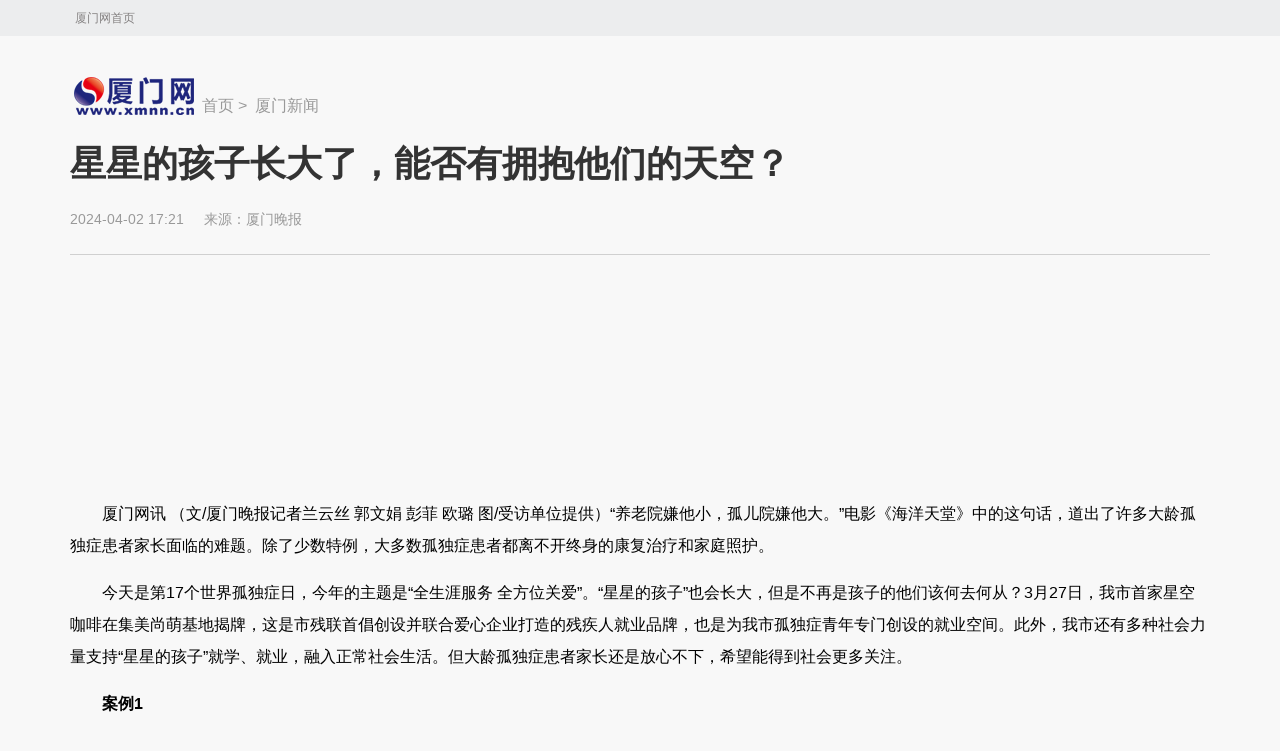

--- FILE ---
content_type: text/html
request_url: https://news.xmnn.cn/xmxw/202404/t20240402_135807.html
body_size: 12454
content:
<!DOCTYPE HTML>
<html>

<head>
  <meta http-equiv="Content-Type" content="text/html; charset=utf-8">
  <meta http-equiv="X-UA-Compatible" content="IE=edge,chrome=1" />
  <meta name="viewport" content="width=device-width,initial-scale=1.0,maximum-scale=1.0,user-scalable=no">
  <meta name="format-detection" content="telephone=no">
  <meta name="apple-mobile-web-app-capable" content="yes">
  <meta name="apple-mobile-web-app-status-bar-style" content="black">
  <link rel="icon" type="image/x-icon" href="//www.xmnn.cn/favicon.ico" />
  <link rel="shortcut icon" type="image/x-icon" href="//www.xmnn.cn/favicon.ico" />
  <title>
    星星的孩子长大了，能否有拥抱他们的天空？
    _新闻频道_厦门网
  </title>
  <meta name="keywords" content="">
  <meta name="description" content="">
  <base target="_blank">
  <link rel="stylesheet" type="text/css" href="//www.xmnn.cn/news/css/layout2017.css?d=4">
  <!-- 请置于所有广告位代码之前 -->
  <script src="//dup.baidustatic.com/js/ds.js"></script>
  <script type="text/javascript" src="//js.xmnn.cn/jquery.js"></script>


  <!-- 微信分享 -->

  <script type="text/javascript" src="//js.xmnn.cn/jweixin.js"></script>
  <script type="text/javascript">
    $(function () {
      var flag = 0;
      var image = 'https:';
      if (image == 'https:') {
        image = 'https://www.xmnn.cn/images/xmnnlogo400.jpg';
      }
      var url = window.location.href;
      if (url.indexOf("&") != '-1') {
        window.location.href = 'https:';
      }
      $.ajax({
        type: 'get',
        url: 'https://share.xmnncloud.cn/xmnnshare/wxshare.php?from=' + url,
        dataType: 'jsonp',
        jsonp: "xmnnShareCallBack",
        success: function (json) {
          wx.config({
            debug: false, // 开启调试模式,调用的所有api的返回值会在客户端alert出来，若要查看传入的参数，可以在pc端打开，参数信息会通过log打出，仅在pc端时才会打印。
            appId: json.appId, // 必填，公众号的唯一标识
            timestamp: json.timestamp, // 必填，生成签名的时间戳
            nonceStr: json.nonceStr, // 必填，生成签名的随机串
            signature: json.signature,// 必填，签名，见附录1
            jsApiList: ['onMenuShareTimeline', 'onMenuShareAppMessage'] // 必填，需要使用的JS接口列表，所有JS接口列表见附录2
          });
          wx.ready(function () {
            wx.onMenuShareTimeline({
              title: '星星的孩子长大了，能否有拥抱他们的天空？_厦门网_厦门市官方新闻门户网站', // 分享标题
              link: 'https://www.xmnn.cn/news/xmxw/202404/t20240402_135807.html', // 分享链接
              imgUrl: image, // 分享图标
              success: function () {

              },
              cancel: function () {
                // 用户取消分享后执行的回调函数
              }
            });
            wx.onMenuShareAppMessage({
              title: '星星的孩子长大了，能否有拥抱他们的天空？', // 分享标题
              desc: '今天是第17个世界孤独症日，今年的主题是“全生涯服务 全方位关爱”。“星星的孩子”也会长大，但是不再是孩子的他们该何去何从？', // 分享描述
              link: 'https://www.xmnn.cn/news/xmxw/202404/t20240402_135807.html', // 分享链接
              imgUrl: image, // 分享图标
              type: '', // 分享类型,music、video或link，不填默认为link
              dataUrl: '', // 如果type是music或video，则要提供数据链接，默认为空
              success: function () {

              },
              cancel: function () {
                // 用户取消分享后执行的回调函数
              }
            });

            // config信息验证后会执行ready方法，所有接口调用都必须在config接口获得结果之后，config是一个客户端的异步操作，所以如果需要在页面加载时就调用相关接口，则须把相关接口放在ready函数中调用来确保正确执行。对于用户触发时才调用的接口，则可以直接调用，不需要放在ready函数中。
          });
        },
        error: function () {
          console.log('fail');
        }
      });
    })
  </script>

  <!-- 微信分享 -->

  <script type="text/javascript">
    $(function () {
      setTimeout(function () {
        for (let i = 0; i < document.getElementsByClassName('ad-parent').length; i++) {
          if (document.getElementsByClassName('ad-parent')[i].children[1].children.length > 0) {
            var tempDiv = document.createElement("span");
            tempDiv.innerHTML = '广告'
            tempDiv.className = 'ad-span'
            document.getElementsByClassName('ad-parent')[i].insertAdjacentElement("beforeEnd", tempDiv)
          }
        }
      }, 1500);
    })
  </script>
  <style>
    .ad-span {
      position: absolute;
      background: rgba(0, 0, 0, .6);
      right: 0;
      bottom: 0;
      color: #fff;
      line-height: 1em;
      padding: 2px;
      font-size: 12px;
    }
  </style>
</head>

<body>
  <!--头部-->
  <!--头部-->
<div id="top">
    <div class="head1">
    	<div class="w w1200" style="position:relative;">
            <span></span>
           <a style="position:absolute; top:0px; left:0px;" href="//www.xmnn.cn/">厦门网首页</a>
        </div>
    </div>
</div>
  <div class="w banner clearfix ad-parent" style="width: 1140px; height: auto; position: relative; margin-top: 7px;">
    <!-- 广告位：B1 1140 x 45 -->
    <script>
      (function() {
          var s = "_" + Math.random().toString(36).slice(2);
          document.write('<div id="' + s + '"></div>');
          (window.slotbydup=window.slotbydup || []).push({
              id: '14575916',
              container: s,
              size: '1140,45',
              display: 'inlay-fix',
              async: true
          });
      })();
    </script>
  </div>
  <!--wap头部-->
  <div id="wap-head">
    <div class="imt">
      <div class="wap-pd"><a class="a1" href="//wap.xmnn.cn/">手机厦门网</a>
        <a href="../">厦门新闻</a>
      </div>
      <div class="wap-search"></div>
    </div>
    <div class="nav_hot">
            <ul>
                <li class="n1 a-red"><a href="//www.xmnn.cn/wap/">推荐</a></li>
                <li class="n1"><a href="../../szzt/">专题</a></li>
                <li class="n1"><a href="../">厦门</a></li>
                <li class="n1"><a href="../../fjxw/">福建</a></li>
                <li class="n1"><a href="//epaper.xmnn.cn/">电子报</a></li>
                <!-- <li id="quju1" class="n1 sub"><a href="javascript:;">各区</a></li>-->
            </ul>
            <!-- <div class="quju1 quju">
                <div class="quju-b clearfix"><a href="//siming.xmnn.cn/">思明</a><a href="//huli.xmnn.cn/">湖里</a><a
                        href="//jimei.xmnn.cn/">集美</a><a href="//haicang.xmnn.cn/">海沧</a><a
                        href="//tongan.xmnn.cn/">同安</a></div>
            </div>-->

           <div id="m-menu">
             <span class="m-a"></span>
             <span class="m-b"></span>
           </div>
    </div>
  </div>
  <div class="wap_bg"></div>
<div id="circle">
    <div class="nav">
        <ul class="clearfix">
            <li><a href="//siming.xmnn.cn/">思明</a></li>
            <li><a href="//huli.xmnn.cn/">湖里</a></li>
            <li><a href="//jimei.xmnn.cn/">集美</a></li>
            <li><a href="//haicang.xmnn.cn/">海沧</a></li>
            <li><a href="//tongan.xmnn.cn/">同安</a></li>
            <li><a href="//xqjxy.xmnn.cn/index_7877.htm">戏曲进校园</a></li>
            <li style="width: 50%;"><a href="//xmyshj.xmnn.cn/">厦门营商环境</a></li>
            <li style="width: 50%;"><a href="//amoy.xmnn.cn/">厦门人的一天</a></li>
            <li style="width: 50%;"><a href="//shxc.xmnn.cn/">厦门社会宣传教育</a></li>
            <li style="width: 50%;"><a href="//www.xmnn.cn/aggfe/">厦门国防教育</a></li>
            <!-- <li style="width: 50%;"><a href="//www.xmnn.cn/index.html?pc">厦门网电脑版</a></li> -->
            <li style="width: 50%;"><a href="//www.xmcm.org.cn/">厦门传媒网</a></li>
            <li style="width: 50%;"><a href="//www.xmnn.cn/news/xmwy/">厦门网眼</a></li>
            <li style="width: 50%;"><a href="//www.xmnn.cn/news/ldrp/">鹭岛热评</a></li>
        </ul>
    </div>
    <div id="nav-off"><span class="nav-a"></span><span class="nav-b"></span></div>
</div>
<!--wap头部-->
<!--头部-->
  <!--头部-->
  <div id="page_top">
    <div class="w w1200">
      <div id="fontSet">
        <span class="small">小</span>
        <span class="middle opt">中</span>
        <span class="big">大</span>
      </div>

    </div>
  </div>

  <!--内容-->
  <div id="main" class="page">
    <div class="w w1200">
      <!-- <div class="banner clearfix mt30">
        <div class="fl" style="width:730px; overflow:hidden;">
            <a href="//mp.weixin.qq.com/s/1O99DXvpBUIrt4d2BwjAqg" target="_blank"><img src="//www.xmnn.cn/images2021/ad_20221009-1.jpg" width="730" height="45" /></a>
        </div>
        <div class="fr" style="width:372px; overflow:hidden;">
            <a href="//zt.xmnn.cn/topic/gygg/" target="_blank"><img src="//www.xmnn.cn/images2021/ad_20220922-12.jpg" width="372" height="45" /></a>
        </div>
    </div> -->
      <div class="ohead clearfix mt30">
        <div class="logo fl icon"><a href="../../">新闻中心</a></div>
        <div class="location fl"><a href="../../">首页</a>&nbsp;>&nbsp;
          <a href="../">厦门新闻</a>
        </div>
        <div class="search fr">

        </div>
      </div>
      <div class="wrap clearfix mt10">
        <div class="cont-h">
          星星的孩子长大了，能否有拥抱他们的天空？
        </div>
        <div class="cont-a clearfix">
          <span class="time fl">
            2024-04-02 17:21
          </span>
          <span class="cont-a-src">来源：<a href="https://epaper.xmrb.com/xmwb/pc/con/202404/02/content_20555.html">厦门晚报</a>


          </span>

        </div>
        <div class="xx mt20"></div>
        <div class="banner clearfix ad-parent" style="width: 1140px; height: auto; position: relative; margin-top: 7px;">
          <!-- 广告位：B2 1140 x 45 -->
          <script>
            (function() {
                var s = "_" + Math.random().toString(36).slice(2);
                document.write('<div id="' + s + '"></div>');
                (window.slotbydup=window.slotbydup || []).push({
                    id: '14575764',
                    container: s,
                    size: '1140,45',
                    display: 'inlay-fix',
                    async: true
                });
            })();
          </script>
        </div>
        <div class="list fl mt20">
          <div class="content">
            <div class="cont-b clearfix">
              <div class=TRS_Editor><div class="Custom_UnionStyle">
<p style="text-align: center">　　<img alt="" src="https://epaper.xmrb.com/xmwb/pic/202404/02/72dfb23c-79af-48ac-b412-0af9c812fb5d.jpg.1" /></p>
<p style="text-align: center">　　<img alt="" src="https://epaper.xmrb.com/xmwb/pic/202404/02/d5402264-d002-4450-809b-2fc4e51454c5.jpg.1" /></p>
<p style="text-align: center">　　<img alt="" src="https://epaper.xmrb.com/xmwb/pic/202404/02/196ff2bc-618b-4cf1-9b01-b87de17bb51f.jpg.1" /></p>
<p style="text-align: center">　　<img alt="" src="https://epaper.xmrb.com/xmwb/pic/202404/02/3abbc9dc-c20f-489c-b3d2-2a0b3e30807a.jpg.1" /></p>
<p>　　厦门网讯 （文/厦门晚报记者兰云丝 郭文娟 彭菲 欧璐 图/受访单位提供）“养老院嫌他小，孤儿院嫌他大。”电影《海洋天堂》中的这句话，道出了许多大龄孤独症患者家长面临的难题。除了少数特例，大多数孤独症患者都离不开终身的康复治疗和家庭照护。</p>
<p>　　今天是第17个世界孤独症日，今年的主题是“全生涯服务 全方位关爱”。“星星的孩子”也会长大，但是不再是孩子的他们该何去何从？3月27日，我市首家星空咖啡在集美尚萌基地揭牌，这是市残联首倡创设并联合爱心企业打造的残疾人就业品牌，也是为我市孤独症青年专门创设的就业空间。此外，我市还有多种社会力量支持“星星的孩子”就学、就业，融入正常社会生活。但大龄孤独症患者家长还是放心不下，希望能得到社会更多关注。</p>
<p>　<strong>　案例1</strong></p>
<p><strong>　　成为签约咖啡师 迈出融入社会第一步</strong></p>
<p>　　元元（化名）是星空咖啡签约的5名孤独症咖啡师之一。他的妈妈吕女士在揭牌仪式上一度哽咽，她说，元元从小就很安静，不哭不闹，但不看人，不和人说话。当地的医生告诉她，长大了就好了，直到5岁，元元才在厦门被确诊为孤独症。</p>
<p>　　这些年，家人带着元元“南征北战”地康复治疗。“元元成年后，温暖勤快，乐于助人，能帮我烧菜做饭，也能做家务。”吕女士说，她知道孩子渴望一份工作，但找工作四处碰壁。去年暑假，尚萌基地与市残联共同举办咖啡调饮培训班，她第一时间带着孩子参加。</p>
<p>　　“美式咖啡、拿铁咖啡、冷萃咖啡，老师教得认真，孩子们也没有叫苦叫累，没有出现任何状况，非常难能可贵。”最终，元元成为星空咖啡的一名咖啡师，迈出融入社会的第一步。</p>
<p>　　<strong>案例2</strong></p>
<p><strong>　　对数据很敏感 入职会计师事务所逾十年</strong></p>
<p>　　28岁的庄明华脑中有本“万年历”，别人随机说个年月日，他能快速答出对应星期几。庄明华的母亲杨红斌是厦门市智力残疾人及亲友协会的负责人。她说，庄明华在3岁左右被确诊为孤独症，十多岁时，她偶然发现庄明华的“技能”。“我们之前只觉得他记忆力强，对数字敏感，比如说车牌号、图书馆的图书编号，他能很快记住。后来，我从新闻上看到有‘星儿’能把日期和星期几对应起来，就试着问问他，没想到他都答对了。”</p>
<p>　　光有特殊能力还远不足以提升庄明华的社会能力，他在普通学校就学至初三年级。这期间，“家庭+康复训练机构”是他的后盾。如今，庄明华在一家会计师事务所已经工作超过10年，从事数据录入、材料装订等基础性事务，因为对数字敏感，他的录入速度较快。有一回，到了下班时间，庄明华还没回家，杨红斌很担心，给他打电话。庄明华说，手头的任务比较紧急，想加班一会儿再回家。“我非常欣慰，觉得他是真的融入了这份工作，很有责任心。”杨红斌说。</p>
<p>　　杨红斌认为，现在的“星儿”拥有更好的康复训练条件，但她还是想呼吁社会给予他们更多的包容。在工作岗位上，需要有人手把手带路，密集地提供帮助。单位安排工作任务时也要更简洁明了，让他们听懂规则，慢慢走向独立。</p>
<p>　　<strong>探讨</strong></p>
<p>　　这些年来，社会各界对大龄孤独症患者的关注、支持不断加大。但还有许多大龄患者仍在就学、就业方面面临诸多困难，需要社会给予更多的帮助。</p>
<p>　　<strong>就业 虽然有少数企业提供岗位 但多数闻“孤”色变</strong></p>
<p>　　“我每天的愿望就是能够比我的孩子多活一天。”王知（化名）的儿子小晨今年6月就满20岁了。小晨是在4岁时被确诊为孤独症的，属于重度。王知和丈夫带着他辗转很多城市，最后来到厦门一家私立康复机构。在那里，小晨的情况有所好转，但依然很难和人交流，仅认识几种蔬菜就花了大半年时间。</p>
<p>　　成年后的小晨，学校去不了，机构也不再接收，只能在家无所事事。“孩子的衣食住行都离不开我们，康复更是一个不进则退的过程，孩子脱离社会，症状更容易反复，年龄大，更难走出家门。”王知无奈地说，“将来我可能会带着孩子一起进养老院，或者寻找能接受大龄孤独症患者的福利机构。”</p>
<p>　　除了重度患者，还有大量轻中度患者，他们的就业需求更高一些。于琦（化名）的儿子明明今年12岁，确诊孤独症超过10年。目前，他的语言和认知能力都有很大的改善，正在厦门一所普通小学就读。“很感谢学校老师和同学的包容，在社会环境中成长，对明明的康复是有很大好处的。”但对于明明的未来，于琦满是担忧：“我们接触过一些就业单位，包括工厂流水线、酒店布草间等工作岗位，比较适合孤独症患者。但大多数企业听到‘孤独症’就色变，我们很希望社会各界能提供更多岗位。”</p>
<p>　　<strong>就学 妈妈就像消防员 随时做好“灭火”准备</strong></p>
<p>　　杨女士的儿子小嘉（化名）是一名孤独症患者，从幼儿园开始就在普通学校就读。杨女士形容自己：“就像一名消防员，随时做好要去灭火的准备。”小嘉刚上学那几年，杨女士最怕接到老师的电话，说孩子又在学校闯祸了。</p>
<p>　　小学、初中、中职，每次升学对小嘉都是大考验。小嘉上小学、初中时，杨女士没有进学校陪读。她认为，家长陪读，会切断孩子与其他同龄孩子的正常交往，不利于康复。</p>
<p>　　小嘉考上中职后，杨女士在校内找了一份工作，并在教工宿舍租房，距离小嘉宿舍直线距离仅300米。入学第一天，她跟小嘉的舍友们沟通。“我跟他们说，小嘉性格比较内向，沟通能力较差，万一有解决不了的问题，随时可以打电话给我。”杨女士说，因为换专业，小嘉在中职读了四年，其中有三年住在宿舍。三年里，小嘉的舍友只给她打过一次电话。那晚，小嘉情绪出现波动。她赶到宿舍时，舍友告诉她，小嘉已经平复下来了。她仍然不放心，一直在宿舍外面守到半夜12点多，直到他完全入睡才离开。</p>
<p>　　小嘉从中职毕业后，曾上了一段时间大专，后因不适应，中断学习。如今，他的生活自理基本没问题。如果不开口说话，旁人很难看出他的异样。但是杨女士比较担心的是，未来她和丈夫都走了以后，小嘉怎么办？接下来，她想要让小嘉学会理财，先从每月合理安排开销学起。同时，让他尝试赚点钱，学会经济独立。此外，她也希望能有社会支持体系，在家长离开后，孤独症患者遇到困难时给予支持。</p>
<p>　<strong>　探索</strong></p>
<p>　　对于孤独症患者的关照，不仅需要家庭长期的付出，也需要社会各界的理解和支持。近年来，我市在就业、就学方面给予孤独症患者及其家庭一定的帮助。</p>
<p>　<strong>　就业 构建兜底保障体系 拓展成年“星儿”就业渠道</strong></p>
<p>　　厦门市残疾人就业服务中心介绍，我市孤独症青年存在就业不稳定、就业质量不高、就业率较低等问题，以从事辅助性就业、灵活就业为主，进入一般性职场的人数较少，许多孤独症青年仍被困在家庭、机构中。</p>
<p>　　厦门市残疾人康复中心表示，厦门市残联携手相关部门先后出台一系列政策，为0岁-17岁符合条件的残疾儿童提供康复救助补助。此外，厦门市残联构建以6家区级福乐家园、36家街（镇）残疾人职业援助中心为主体，社会力量创办辅助性就业机构为补充的兜底保障体系，吸纳孤独症青年开展日间照料、职业技能培训等训练，积极探索拓展孤独症青年就业渠道。</p>
<p>　　<strong>就学 特教学校普校都有人选 关键是要带孩子走出去</strong></p>
<p>　　目前，厦门公办特殊教育学校招生，基本都要求孤独症患者持有残疾人证。尽管办证可以享受一些补助，但家长担心这个标签会伴随孩子终身。</p>
<p>　　孤独症患者在普通学校就读，家长也要面临多方面压力。比如，曾有家长写联名信，要求学校把一名孤独症患者调离班级。与此同时，短期内看不到康复效果，也容易让家长信心动摇。</p>
<p>　　蔡小红是厦门市特殊教育学校康复部的一名班主任。她介绍，学校曾邀请高校专家、评估医生、康复医生、一线教师等，对特殊学生受教育能力问题进行全方位论证，提出适合他们的教育安置方案。也有家长带孩子去医院做智力测验、适应性行为评估。无论是哪种方案，家长是否接受，决定权都在他们手里。有的评估结果建议到特教学校就读，但家长还是让孩子到普校。</p>
<p>　　孤独症患者在普通学校随班就读，家长有没有必要陪读，蔡小红认为，这要看个体差异。她建议，孤独症患者家长要多学习，多带孩子走出去参加社会公益活动等。不能因为害怕异样的眼光，或担心孩子被欺负等，就把孩子关在家里，这样只会让孩子与现实社会距离越来越远。</p>
<p>　　<strong>他山之石</strong></p>
<p>　　近年来，关于大龄孤独症患者的托养问题已经有不少讨论和尝试。在安徽金寨县大别山深处，由近70个孤独症家庭入股的“星星小镇”闻名全国。“星星小镇”的运营采取公司制，家长们以股东身份加入小镇，每个家庭都需要提供资产证明，一起投资建设。股东的孩子可以取得小镇的永久居住权，得到终身照顾。小镇包括家长居住的公寓、康复训练的功能楼，还包括供孤独症群体参与劳动辅助就业的商业规划区。</p>
<p>　　在广东深圳，15名心智障碍者在喜憨儿洗车中心工作，包括发育迟缓、智力障碍、孤独症、脑瘫等。从2015年开店至今，“喜憨儿”已经为超10万辆汽车服务。截至去年底，“喜憨儿”已在全国开设37家洗车中心，为超过400名智力障碍人士提供就业机会。</p>
<p>　　<strong>早期干预孤独症 避免症状加重</strong></p>
<p>　　仙岳医院儿童青少年心理科多学科融合帮助孤独症患者康复并回归社会</p>
<p>　　厦门市仙岳医院儿童青少年心理科康复训练部是首批国家级孤独症防止规范化建设项目培育单位，2017年创建至今，专注于孤独症、精神发育迟滞、注意缺陷多动障碍（ADHD）、抽动障碍、抑郁症、焦虑症等儿童康复训练与教育治疗，为每名患者制定综合个性化康复计划，已帮助大量儿童青少年及其家庭。 记者 龚小莞 通讯员 陈鹭</p>
<p>　<strong>　大龄孤独症患者中 40%-70%有共患症</strong></p>
<p>　　17岁的明明（化名）经常高空抛物，造成楼下行人受伤，父亲不得不将家里所有门窗钉死。他还频繁朝母亲发脾气、丢东西，导致母亲不敢回家。父亲带着明明来到仙岳医院儿童青少年心理科，经诊断，明明患有孤独症，伴智力发育较差，行为管理较为困难，还具有攻击破坏性和自残行为。明明住院后，儿童青少年心理科团队对他进行多维度评价，包括家庭结构、生长发育过程等，进而为他制定方案，开展行为方面管理，配合药物治疗，并提供家庭支持。出院回家后，明明的冲动易怒改善了很多，也能听从父亲的劝阻，没有再出现危害公共安全的行为了。</p>
<p>　　32岁的张强（化名）是一名毕业于名牌大学的机械工程师，从小智商高，但性格孤僻，工作后专注于自己的领域，不与外界打交道。他有社交需求，对婚姻家庭也开始产生概念，但几乎没有朋友，也无法像正常人一样交女朋友。为此，他来到仙岳医院儿童青少年心理科求助。张强被确诊为高功能孤独症（Asperger），伴有强迫症、焦虑症，经过小剂量药物治疗以及社交技巧沟通训练等，他有了很大的进步和改善。</p>
<p>　　仙岳医院儿童青少年心理科病区主任吴为阁说，近年来被确诊的6岁以上甚至12岁以上的大龄孤独症患者越来越多。患上孤独症，如果没能及时得到干预，随着年龄增长，尤其是青春期来临后，容易产生暴力行为等各种问题。在大龄孤独症患者中，40%-70%有共患症，即伴有神经发育障碍、精神心理疾病、躯体问题等。像上述案例中的明明，小时候的学习能力还不错，父母因此忽视了他的异常行为。如果早期干预，可以避免产生这么严重的症状。张强也是小时候未得到家人的关注，没能及时接受治疗，直至工作后才意识到自己和别人不一样。</p>
<p>　　<strong>孩子出现预警征兆 要尽早做专业评估</strong></p>
<p>　　吴为阁强调，3岁之前是孤独症诊断的黄金期，这个时期孩子的可塑性特别好，治疗的价值和意义更大。孤独症会有预警征兆，最主要的表现是行为特征，包括到了一定年龄无法和同龄孩子一样用语言表达需求，与别人互动时缺乏眼神交流等有效回应，与家人没有依恋关系，没有亲密拥抱等行为。</p>
<p>　　孤独症患者还可能具有某一方面没有多大意义的天赋，如有的记忆力特别好，但记的都是圆周率、公交车牌号等不具备功能性的东西，有的空间记忆能力很强，有的平衡感特别好或者特别差，有的感觉特别迟钝，像冬天穿短裤，不用穿鞋子，和一般孩子的感知发育不一样。</p>
<p>　　如果发现孩子出现预警征兆，家长要尽早带孩子到专业医院做专业评估。家族两系三代内有人出现精神问题的，要更加重视。吴为阁介绍，孤独症孩子的诊断需要非常细致耐心的评估，仙岳医院儿童青少年心理科采用被公认为孤独症诊断“金标准”的ADOS与ADI-R两种量表，一些症状不典型的患者也能准确筛查出来。而对于有共患症的患者，医院会在治疗过程中将所有信息进行梳理，多学科融合帮助其康复并回归社会。</p>
<p>　　吴为阁也指出，现在存在一个普遍的误区，认为孤独症就是精神病，实际上两者完全不同。百分之八九十的孤独症是比较轻微的，经过专业人员筛查、早期干预，可以控制在功能良好、相对稳定的生活状态中，不用住院，也不会产生不良社会影响。</p>
<p>　　<strong>仙岳医院儿童青少年心理科</strong></p>
<p>　　仙岳医院儿童青少年心理科是厦门市重点建设专科，厦门优势医学优势亚专科建设项目。以病房为依托，设有儿童青少年心理科门诊、心理治疗门诊、儿童青少年神经心理发育评估室、康复训练部等，开展多学科查房、远程视频会诊、精准医疗等特色医疗服务。康复训练部设有康复评估、言语认知训练、感觉统合训练、作业治疗及注意力训练、脑电生物反馈治疗、音乐治疗、海豚屋等辅助性治疗，并开展美国密歇根大学儿童和青少年精神病学系Judith A. Coucouvanis女士原创的Super Skills社交团体课。</p>
</div></div>
              <!-- <div id="qw"><span>展开阅读全文</span></div> -->
            </div>
            <div class="cont-c mt30">
              <p>责任编辑：
                吴郁莹,赖旭华
              </p>
            </div>
            <!-- <div class="cont-e mt20">
                            <div id="SOHUCS" sid=""></div>
                        </div> -->
          </div>
        </div>
      </div>
    </div>
  </div>
  <!--内容-->
  <!--尾部-->
  <div id="foot" class="foot">
	<div class="foot1"><a href="//www.xmnn.cn/about/jianjie/" target="_blank">厦门网简介</a>|<a href="//www.xmnn.cn/about/bqsm/" target="_blank">版权声明</a>|<a href="//www.xmnn.cn/about/flgw/" target="_blank">法律顾问</a>|<a href="//www.xmnn.cn/about/lxwm/" target="_blank">联系我们</a></div>
    <script>var xmnnfooter="white";//参数为背景颜色</script>
<script type="text/javascript" src="//www.xmnn.cn/js/footer.js" charset="utf-8"></script>
</div>

<script>
var _hmt = _hmt || [];
(function() {
var hm = document.createElement("script");
hm.src = "https://hm.baidu.com/hm.js?5a76ba0e2a8523b6ae533d563ce5d804";
var s = document.getElementsByTagName("script")[0]; 
s.parentNode.insertBefore(hm, s);
})();
</script>

<script>
var _hmt = _hmt || [];
(function() {
var hm = document.createElement("script");
hm.src = "https://hm.baidu.com/hm.js?717f2da87fff67fb0e834daab3a55e94";
var s = document.getElementsByTagName("script")[0]; 
s.parentNode.insertBefore(hm, s);
})();
</script>
  <!--尾部-->
  <!--<div class="wap-gotop"><img src="//news.xmnn.cn/images/wap-gotop.png" /></div>-->

  <script type="text/javascript" src="//js.xmnn.cn/jquery.SuperSlide.js"></script>
  <script type="text/javascript" src="//js.xmnn.cn/TouchSlide.1.1.js"></script>
  <script type="text/javascript" src="//www.xmnn.cn/news/js/index2017.js?d=2"></script>

  <script type="text/javascript">
    $(function () {
      var _top = $(".xx").offset().top;
      $(window).scroll(function (e) {
        if ($(window).scrollTop() > _top) {
          $("#page_top").show();
        }
        else { $("#page_top").hide(); }
      });

    })
  </script>

  <!--[if IE 6]> <script src="//js.xmnn.cn/DD_belatedPNG_0.0.8a-min.js"></script> <script> DD_belatedPNG.fix(' .icon,background'); </script> <![endif]-->

</body>

</html>

--- FILE ---
content_type: text/html;charset=utf-8
request_url: https://share.xmnncloud.cn/xmnnshare/wxshare.php?from=https://news.xmnn.cn/xmxw/202404/t20240402_135807.html&xmnnShareCallBack=jQuery37104103179360500486_1769064660897&_=1769064660898
body_size: 271
content:
jQuery37104103179360500486_1769064660897({"appId":"wx9126b9135dfa38bb","nonceStr":"NxF3HV4YoO8juWwm","timestamp":1769064664,"url":"https:\/\/news.xmnn.cn\/xmxw\/202404\/t20240402_135807.html","signature":"b8dc42a13c5bb8e835abb4f90f8e36140948491f"})